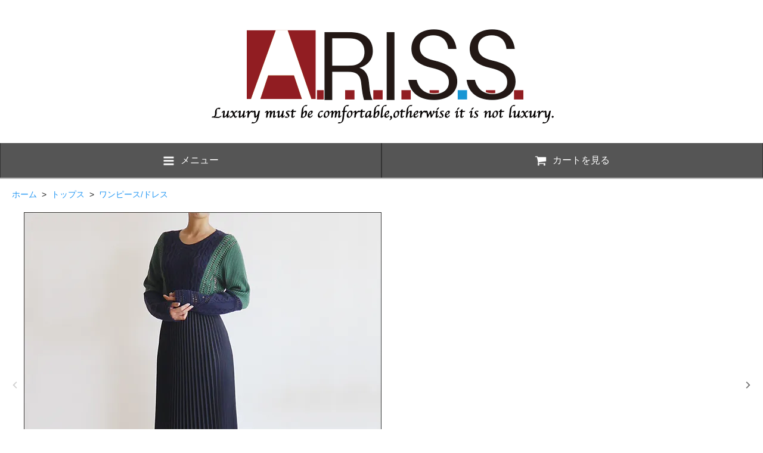

--- FILE ---
content_type: text/html; charset=EUC-JP
request_url: https://ariss-presents.com/?pid=171472598&view=smartphone
body_size: 9082
content:
<!DOCTYPE html>
<html lang="ja">
<head>
<meta charset="euc-jp" />
<title>EZUMi(エズミ) クロシェニットワンピース YEAW22KT03 NAVY - ARISS online shop / アリス公式オンラインショップ</title>
<meta name="Keywords" content="EZUMi,エズミ,ファッション,YASUTOSHI EZUMI,SS,AW,ジャケット,ワンピース,サイドプリーツワンピース,ニット,正規取扱店,東京,ブランド,レディース,デザイナーズ,桐谷美玲,河北麻友子,サンディエゴ・カラトラバ,0339," />
<meta name="Description" content="EZUMi(エズミ) クロシェニットワンピース YEAW22KT03 NAVY" />
<meta name="Author" content="伊藤真人" />
<meta name="Copyright" content="ARISS&amp;amp;amp;amp;amp;amp;amp;amp;amp;amp;co." />
<meta name="viewport" content="width=device-width,initial-scale=1">
<meta name="format-detection" content="telephone=no" />
<meta name="robots" content="noindex">
<link rel="stylesheet" href="https://img15.shop-pro.jp/PA01086/542/s_css/4/index.css?cmsp_timestamp=20151020235829" type="text/css" />

<link rel="alternate" type="application/rss+xml" title="rss" href="https://ariss-presents.com/?mode=rss" />
<link rel="alternate" media="handheld" type="text/html" href="https://ariss-presents.com/?prid=171472598&view=smartphone" />
<meta property="og:title" content="EZUMi(エズミ) クロシェニットワンピース YEAW22KT03 NAVY - ARISS online shop / アリス公式オンラインショップ" />
<meta property="og:description" content="EZUMi(エズミ) クロシェニットワンピース YEAW22KT03 NAVY" />
<meta property="og:url" content="https://ariss-presents.com?pid=171472598&view=smartphone" />
<meta property="og:site_name" content="ARISS online shop / アリス公式オンラインショップ" />
<meta property="og:image" content="https://img15.shop-pro.jp/PA01086/542/product/171472598.jpg?cmsp_timestamp=20221115163434"/>
<meta property="og:type" content="product" />
<meta property="product:price:amount" content="77000" />
<meta property="product:price:currency" content="JPY" />
<meta property="product:product_link" content="https://ariss-presents.com?pid=171472598&view=smartphone" />
<script>
  var Colorme = {"page":"product","shop":{"account_id":"PA01086542","title":"ARISS online shop \/ \u30a2\u30ea\u30b9\u516c\u5f0f\u30aa\u30f3\u30e9\u30a4\u30f3\u30b7\u30e7\u30c3\u30d7"},"basket":{"total_price":0,"items":[]},"customer":{"id":null},"inventory_control":"option","product":{"shop_uid":"PA01086542","id":171472598,"name":"EZUMi(\u30a8\u30ba\u30df) \u30af\u30ed\u30b7\u30a7\u30cb\u30c3\u30c8\u30ef\u30f3\u30d4\u30fc\u30b9 YEAW22KT03 NAVY","model_number":"ezumi-yeaw22kt03-navy","stock_num":1,"sales_price":70000,"sales_price_including_tax":77000,"variants":[{"id":1,"option1_value":"NAVY","option2_value":"M","title":"NAVY\u3000\u00d7\u3000M","model_number":"","stock_num":1,"option_price":70000,"option_price_including_tax":77000,"option_members_price":70000,"option_members_price_including_tax":77000}],"category":{"id_big":652292,"id_small":7},"groups":[{"id":1634661},{"id":1376008},{"id":1693430}],"members_price":70000,"members_price_including_tax":77000}};

  (function() {
    function insertScriptTags() {
      var scriptTagDetails = [{"src":"https:\/\/free-shipping-notifier-assets.colorme.app\/shop.js","integrity":null},{"src":"https:\/\/welcome-coupon.colorme.app\/js\/coupon.js?account_id=PA01086542","integrity":null}];
      var entry = document.getElementsByTagName('script')[0];

      scriptTagDetails.forEach(function(tagDetail) {
        var script = document.createElement('script');

        script.type = 'text/javascript';
        script.src = tagDetail.src;
        script.async = true;

        if( tagDetail.integrity ) {
          script.integrity = tagDetail.integrity;
          script.setAttribute('crossorigin', 'anonymous');
        }

        entry.parentNode.insertBefore(script, entry);
      })
    }

    window.addEventListener('load', insertScriptTags, false);
  })();
</script>
<script async src="https://zen.one/analytics.js"></script>
</head>
<body>
<meta name="colorme-acc-payload" content="?st=1&pt=10029&ut=171472598&at=PA01086542&v=20260119034510&re=&cn=b10368f3eea00da2afb03bf4ce06fbb9" width="1" height="1" alt="" /><script>!function(){"use strict";Array.prototype.slice.call(document.getElementsByTagName("script")).filter((function(t){return t.src&&t.src.match(new RegExp("dist/acc-track.js$"))})).forEach((function(t){return document.body.removeChild(t)})),function t(c){var r=arguments.length>1&&void 0!==arguments[1]?arguments[1]:0;if(!(r>=c.length)){var e=document.createElement("script");e.onerror=function(){return t(c,r+1)},e.src="https://"+c[r]+"/dist/acc-track.js?rev=3",document.body.appendChild(e)}}(["acclog001.shop-pro.jp","acclog002.shop-pro.jp"])}();</script><link rel="stylesheet" href="//img.shop-pro.jp/s_tmpl_js/27/slick/slick.css" />
<script type="text/javascript" src="//img.shop-pro.jp/s_tmpl_js/27/jquery-1.11.0.min.js"></script>
<script type="text/javascript" src="https://code.jquery.com/jquery-migrate-1.2.1.min.js"></script>
<script type="text/javascript" src="js/product_stock.js"></script>
<script src="//img.shop-pro.jp/s_tmpl_js/27/jquery.tile.js"></script>
<script src="//img.shop-pro.jp/s_tmpl_js/27/slick/slick.min.js"></script>
<script src="//img.shop-pro.jp/s_tmpl_js/27/util.js"></script>

<div id="outer">
  <div id="wrapper">
    
    <header id="header">
      <section class="shopname">
        <h1 class="shopname-text">
          <a href="./?view=smartphone"><img src="https://img15.shop-pro.jp/PA01086/542/PA01086542_sp.gif?cmsp_timestamp=20160315124217" alt="ARISS online shop / アリス公式オンラインショップ" /></a>
        </h1>
      </section>
      <nav class="toolbar">
        <ul class="toolbar-inner cf">
          <li class="toolbar-item toolbar--menu">
            <a href="" class="drawer-toggle"><span class="wrap"><img src="//img.shop-pro.jp/s_tmpl_img/27/bars.png" class="icon icon--bars">メニュー</span></a>
          </li>
          <li class="toolbar-item toolbar--cart">
            <a href="https://ariss-presents.com/cart/proxy/basket?shop_id=PA01086542&shop_domain=ariss-presents.com"><span class="wrap"><img src="//img.shop-pro.jp/s_tmpl_img/27/shopping-cart.png" class="icon icon--shopping-cart">カートを見る</span></a>
          </li>
        </ul>
      </nav>
    </header>
    
    
    <div id="header--sticky">
      <nav class="toolbar">
        <ul class="toolbar-inner cf">
          <li class="toolbar-item toolbar--menu">
            <a href="javascript:void(0)" class="drawer-toggle"><img src="//img.shop-pro.jp/s_tmpl_img/27/bars.png" class="icon icon--bars"></a>
          </li>
          <li class="toolbar-item toolbar--totop">
            <a href="javascript:void(0)" id="totop"><span class="wrap">ページの先頭に戻る <img src="//img.shop-pro.jp/s_tmpl_img/27/up_w.png" class="icon icon--up_w"></span></a>
          </li>
          <li class="toolbar-item toolbar--cart">
            <a href="https://ariss-presents.com/cart/proxy/basket?shop_id=PA01086542&shop_domain=ariss-presents.com"><img src="//img.shop-pro.jp/s_tmpl_img/27/shopping-cart.png" class="icon icon--shopping-cart"></a>
          </li>
        </ul>
      </nav>
    </div>
    
    
    <section id="contents">
      
            
      <div id="product">
      <section class="section section--product">
      <div class="breadcrumblist">
        <span><a href="./?view=smartphone">ホーム</a></span>
        &nbsp;&gt;&nbsp;
                  <span><a href="?mode=cate&cbid=652292&csid=0&sort=n&view=smartphone">トップス</a></span>
                          &nbsp;&gt;&nbsp;
          <span><a href="?mode=cate&cbid=652292&csid=7&sort=n&view=smartphone">ワンピース/ドレス</a></span>
              </div>
       
      <div class="imagelist">
                              <div>
              <img src="https://img15.shop-pro.jp/PA01086/542/product/171472598.jpg?cmsp_timestamp=20221115163434">
            </div>
                                              <div>
                <img src="https://img15.shop-pro.jp/PA01086/542/product/171472598_o1.jpg?cmsp_timestamp=20221115163434">
              </div>
                                                <div>
                <img src="https://img15.shop-pro.jp/PA01086/542/product/171472598_o2.jpg?cmsp_timestamp=20221115163434">
              </div>
                                                <div>
                <img src="https://img15.shop-pro.jp/PA01086/542/product/171472598_o3.jpg?cmsp_timestamp=20221115163434">
              </div>
                                                <div>
                <img src="https://img15.shop-pro.jp/PA01086/542/product/171472598_o4.jpg?cmsp_timestamp=20221115163434">
              </div>
                                                <div>
                <img src="https://img15.shop-pro.jp/PA01086/542/product/171472598_o5.jpg?cmsp_timestamp=20221115163434">
              </div>
                                                <div>
                <img src="https://img15.shop-pro.jp/PA01086/542/product/171472598_o6.jpg?cmsp_timestamp=20221115163434">
              </div>
                                                <div>
                <img src="https://img15.shop-pro.jp/PA01086/542/product/171472598_o7.jpg?cmsp_timestamp=20221115163434">
              </div>
                                                <div>
                <img src="https://img15.shop-pro.jp/PA01086/542/product/171472598_o8.jpg?cmsp_timestamp=20221115163434">
              </div>
                                                <div>
                <img src="https://img15.shop-pro.jp/PA01086/542/product/171472598_o9.jpg?cmsp_timestamp=20221115163434">
              </div>
                                                <div>
                <img src="https://img15.shop-pro.jp/PA01086/542/product/171472598_o10.jpg?cmsp_timestamp=20221115163434">
              </div>
                                                <div>
                <img src="https://img15.shop-pro.jp/PA01086/542/product/171472598_o11.jpg?cmsp_timestamp=20221115163434">
              </div>
                                                                                                                                                                                                                                                                                                                                                                                                                                                                                                                                                                                                                                                                                                                                                                                                                                                                                                        </div>

      
      
      <h2>EZUMi(エズミ) クロシェニットワンピース YEAW22KT03 NAVY</h2>
      
      <div class="section-inner">
        
        <div class="prices">
                    <span class="price">77,000円(税込)</span></p>
          <!-- 何パーセントOFFか表示させたい場合はこのコメントアウトを消す
                    -->
        </div>
        
      </div>

      
      <form name="product_form" method="post" action="https://ariss-presents.com/cart/proxy/basket/items/add" class="productform">
        <div class="section-inner">
                      <div class="productform-inner">
              <p><label for="num">個数</label></p>
              <input type="number" name="product_num" value="1" class="productnum">
                          </div>

            
                          <div class="productform-inner">
                                  <div>
                    <p><label for="option">カラー</label></p>
                    <select name="option1" class="pulldown">
                      <option label="NAVY" value="81125656,0">NAVY</option>

                    </select>
                  </div>
                                  <div>
                    <p><label for="option">サイズ</label></p>
                    <select name="option2" class="pulldown">
                      <option label="M" value="81125657,0">M</option>

                    </select>
                  </div>
                              </div>
                        
            <div class="productform-inner disable_cartin">
              <button class="button button--orange button--large" type="submit">カートに入れる</button>
            </div>
            <p class="stock_error"></p>
                                <p id="modal-open" class="button button--medium button--line">
              <span class="wrap">オプションの値段詳細<img src="//img.shop-pro.jp/s_tmpl_img/27/right_l.png" class="icon icon--right_l"></span>
            </p>
                    <input type="hidden" name="user_hash" value="cdcb4fe236523d09efa8a5dac7c62642"><input type="hidden" name="members_hash" value="cdcb4fe236523d09efa8a5dac7c62642"><input type="hidden" name="shop_id" value="PA01086542"><input type="hidden" name="product_id" value="171472598"><input type="hidden" name="members_id" value=""><input type="hidden" name="back_url" value="https://ariss-presents.com/?pid=171472598?view=smartphone"><input type="hidden" name="reference_token" value="b77aab8d15fc4645958eecd1432b0c56"><input type="hidden" name="shop_domain" value="ariss-presents.com">
          
                          <div class="taglist">
                <p>この商品に登録されているタグ</p>
                                                      <a href="https://ariss-presents.com/?mode=grp&gid=1211275&sort=n&view=smartphone" class="button button--tag button--line">A/W</a>
                                      <a href="https://ariss-presents.com/?mode=grp&gid=1634661&sort=n&view=smartphone" class="button button--tag button--line">・トップス/ワンピース(A/W)</a>
                                                                        <a href="https://ariss-presents.com/?mode=grp&gid=1376008&sort=n&view=smartphone" class="button button--tag button--line">EZUMi</a>
                                                                        <a href="https://ariss-presents.com/?mode=grp&gid=1358330&sort=n&view=smartphone" class="button button--tag button--line">S/S</a>
                                      <a href="https://ariss-presents.com/?mode=grp&gid=1693430&sort=n&view=smartphone" class="button button--tag button--line">トップス/ワンピース(S/S)</a>
                                                </div>
                      
        </div>
      </form>
      
    </section>
    <section class="section section--product">
      <h2>商品の説明</h2>
      
      <div class="section-inner">
        <p>ブランド:EZUMi<br />
素材:ウール70%,アクリル30%.<br />
(別布)ポリエステル100%.<br />
カラー:NAVY<br />
サイズ:[M].着丈:126cm/バスト:88cm/肩幅:37cm/袖丈:59cm/裄丈:77.5cm/<br />
<br />
クロシェニット(かぎ針手編み)とリブ編みを組み合わせ、トップパーツに微光沢な素材のアコーディオンプリーツを配した、クチュールライクなコンビネーションワンピース。<br />
ニットには熟練の職人による手編みのテクニックとクラフトタッチが表現されている。<br />
微光沢な表面感とロングレングスのプリーツが軽やかで動きが感じられ、ハイウエストの切替がシルエットをスタイルアップさせる特別な1着。<br />
#Untitled:9894 #EZUMi #エズミ <br />
#モデル170cm #Mサイズ #ニットワンピース <br />
- Untitled:9484 -<br />
建築家レム・コールハースのコンセプト、デザイン、ブック、グラフィックからインスパイアされた今シーズン、2つの大きな要素に影響されている。<br />
<br />
※商品カラーは撮影時の光や閲覧環境によって、実際の商品と若干異なる場合がございます。<br />
※平置き採寸となりますので、多少の誤差が生じる場合がございます。<br />
※タグ記載の注意事項、洗濯表示を必ずお読みください。<br />
☆その他気になる点はお気軽にご連絡ください。<br />
<br />
- EZUMi - <br />
ブランドコンセプト「理/LOGIC」 <br />
事象、現象、生活、社会、文化、環境の中にある理の中から焦点を絞り、その物、事、摂理、物理に対して考察、実験、研究をする中でデザインを行い、理由のあるデザイン、結果としての形色、質感を導きだす.<br />
- - - -<br />
10A/W collection より「YASUTOSHI EZUMI」を発表。デザイナーである江角泰俊はロンドン、セントラルセントマーティンズ美術学校卒業。アレキサンダーマックイーン等コレクションブランドで経験を積む。 08年アクアスキュータムにてニットウェアデザイナーを務める。2017年より「CoSTUME NATIONAL」ウィメンズクリエイティブディレクター就任.<br />
18A/Wよりブランド名を「EZUMi」とする.</p>
      </div>
      
    </section>
    <section class="section section--product">
      
      <h2>その他の詳細情報</h2>
      <div class="section-inner">
        <table class="table table--bordered">
                    <tr>
            <th>
              販売価格            </th>
            <td>
              
              77,000円(税込)
              
                          </td>
          </tr>
                      <tr>
              <th>型番</th>
              <td>ezumi-yeaw22kt03-navy</td>
            </tr>
                                          <tr>
              <th>在庫状況</th>
              <td>△</td>
            </tr>
                  </table>
      

      
        <ul class="otherlist cf">
                      <li><a href="https://ariss-presents.com/customer/products/171472598/reviews" class="button button--line button--medium"><span class="wrap">レビューを見る(0件)<img src="//img.shop-pro.jp/s_tmpl_img/27/right_l.png" class="icon icon--right_l"></span></a></li>
            <li><a href="https://ariss-presents.com/customer/products/171472598/reviews/new" class="button button--line button--medium"><span class="wrap">レビューを投稿<img src="//img.shop-pro.jp/s_tmpl_img/27/right_l.png" class="icon icon--right_l"></span></a></li>
                    <li><a href="mailto:?subject=%E3%80%90ARISS%20online%20shop%20%2F%20%E3%82%A2%E3%83%AA%E3%82%B9%E5%85%AC%E5%BC%8F%E3%82%AA%E3%83%B3%E3%83%A9%E3%82%A4%E3%83%B3%E3%82%B7%E3%83%A7%E3%83%83%E3%83%97%E3%80%91%E3%81%AE%E3%80%8CEZUMi%28%E3%82%A8%E3%82%BA%E3%83%9F%29%20%E3%82%AF%E3%83%AD%E3%82%B7%E3%82%A7%E3%83%8B%E3%83%83%E3%83%88%E3%83%AF%E3%83%B3%E3%83%94%E3%83%BC%E3%82%B9%20YEAW22KT03%20NAVY%E3%80%8D%E3%81%8C%E3%81%8A%E3%81%99%E3%81%99%E3%82%81%E3%81%A7%E3%81%99%EF%BC%81&body=%0D%0A%0D%0A%E2%96%A0%E5%95%86%E5%93%81%E3%80%8CEZUMi%28%E3%82%A8%E3%82%BA%E3%83%9F%29%20%E3%82%AF%E3%83%AD%E3%82%B7%E3%82%A7%E3%83%8B%E3%83%83%E3%83%88%E3%83%AF%E3%83%B3%E3%83%94%E3%83%BC%E3%82%B9%20YEAW22KT03%20NAVY%E3%80%8D%E3%81%AEURL%0D%0Ahttps%3A%2F%2Fariss-presents.com%2F%3Fpid%3D171472598%0D%0A%0D%0A%E2%96%A0%E3%82%B7%E3%83%A7%E3%83%83%E3%83%97%E3%81%AEURL%0Ahttps%3A%2F%2Fariss-presents.com%2F" class="button button--line button--medium"><span class="wrap">この商品を友達に教える<img src="//img.shop-pro.jp/s_tmpl_img/27/right_l.png" class="icon icon--right_l"></span></a></li>
          <li><a href="https://ariss.shop-pro.jp/customer/products/171472598/inquiries/new" class="button button--line button--medium"><span class="wrap">この商品について問い合わせる<img src="//img.shop-pro.jp/s_tmpl_img/27/right_l.png" class="icon icon--right_l"></span></a></li>
          <li><a href="https://ariss-presents.com/?mode=sk&view=smartphone#info" class="button button--medium button--line"><span class="wrap">返品について<img src="//img.shop-pro.jp/s_tmpl_img/27/right_l.png" class="icon icon--right_l"></span></a></li>
          <li class="social"><a href="https://twitter.com/share" class="twitter-share-button" data-url="https://ariss-presents.com/?pid=171472598&view=smartphone" data-text="" data-lang="ja" >ツイート</a>
<script charset="utf-8">!function(d,s,id){var js,fjs=d.getElementsByTagName(s)[0],p=/^http:/.test(d.location)?'http':'https';if(!d.getElementById(id)){js=d.createElement(s);js.id=id;js.src=p+'://platform.twitter.com/widgets.js';fjs.parentNode.insertBefore(js,fjs);}}(document, 'script', 'twitter-wjs');</script></li>
          <li class="social"></li>
          <li class="social"><div class="line-it-button" data-lang="ja" data-type="share-a" data-ver="3"
                         data-color="default" data-size="small" data-count="false" style="display: none;"></div>
                       <script src="https://www.line-website.com/social-plugins/js/thirdparty/loader.min.js" async="async" defer="defer"></script></li>
        </ul>
      </div>
      
    </section>
      
  </section>




<div id="modal-content">
  <p><a id="modal-close" class="button--blue modal-close"><img src="//img.shop-pro.jp/s_tmpl_img/27/close.png" class="icon icon--close"></a></p>
   
  <div>
          <div>
                              <h4>サイズ:M</h4>
          
          <table class="table table--bordered">
                          <tr>
                <th>
                                      カラー:
                                    NAVY
                </th>
                <td>77,000円(税込)<br />
                                      <span>△</span>
                                  </td>
              </tr>
                      </table>
              </div>
      </div>
   <p><a class="button button--blue button--medium modal-close">閉じる</a></p>
   
</div>

<script>
$(function(){
  $('.imagelist').slick({
    dots: true, //点を消したい場合は、「true」を「false」に変更してください。
    infinite: false,
    speed: 300,
    arrows: true,
    slidesToShow: 1,
    adaptiveHeight: true
  });
});
</script>              
        <section class="section section--search section--search--detail">
          <h2>ほかの商品を探す</h2>
          <div class="section-inner">
            <form action="https://ariss-presents.com/?view=smartphone" method="GET">
              <input type="hidden" name="mode" value="srh" /><input type="hidden" name="sort" value="n" />
              <select name="cid" class="pulldown">
                                  <option value="652292,0">トップス</option>
                                  <option value="652291,0">アウター</option>
                                  <option value="660109,0">ボトム</option>
                                  <option value="652296,0">シューズ</option>
                                  <option value="652298,0">バッグ/財布</option>
                                  <option value="2121898,0">ジュエリー</option>
                                  <option value="660623,0">グッズ</option>
                              </select>
              <input type="text" name="keyword" placeholder="検索キーワードを入力" class="keyword keyword--small keyword--white">
              <button class="button button--orange button--small"><span>検索</span></button>
            </form>
          </div>
        </section>
        
                  
            
    </section>

    
    <footer id="footer">
      <ul class="footer-nav">
        <li class="footer-nav-item">
          <a href="./?view=smartphone">
            <span class="footer-nav-item-text">ホーム</span>
            <span class="footer-nav-item-icon">
              <img src="//img.shop-pro.jp/s_tmpl_img/27/right_b.png" class="icon icon--right_b">
            </span>
          </a>
        </li>
        <li class="footer-nav-item">
          <a href="https://ariss-presents.com/cart/proxy/basket?shop_id=PA01086542&shop_domain=ariss-presents.com">
            <span class="footer-nav-item-text">カートを見る</span>
            <span class="footer-nav-item-icon">
              <img src="//img.shop-pro.jp/s_tmpl_img/27/right_b.png" class="icon icon--right_b">
            </span>
          </a>
        </li>
        <li class="footer-nav-item">
          <a href="https://ariss-presents.com/?mode=sk&view=smartphone">
            <span class="footer-nav-item-text">特定商取引法に基づく表記</span>
            <span class="footer-nav-item-icon">
              <img src="//img.shop-pro.jp/s_tmpl_img/27/right_b.png" class="icon icon--right_b">
            </span>
          </a>
        </li>
        <li class="footer-nav-item">
          <a href="https://ariss-presents.com/?mode=privacy&view=smartphone">
            <span class="footer-nav-item-text">プライバシーポリシー</span>
            <span class="footer-nav-item-icon">
              <img src="//img.shop-pro.jp/s_tmpl_img/27/right_b.png" class="icon icon--right_b">
            </span>
          </a>
        </li>
        
        <li class="footer-nav-item">
          <a href="https://ariss.shop-pro.jp/customer/inquiries/new">
            <span class="footer-nav-item-text">お問い合わせ</span>
            <span class="footer-nav-item-icon">
              <img src="//img.shop-pro.jp/s_tmpl_img/27/right_b.png" class="icon icon--right_b">
            </span>
          </a>
        </li>
        
        
        <li class="footer-nav-item">
          <a href="https://ariss-presents.com/?mode=myaccount&view=smartphone">
            <span class="footer-nav-item-text">マイアカウント</span>
            <span class="footer-nav-item-icon">
              <img src="//img.shop-pro.jp/s_tmpl_img/27/right_b.png" class="icon icon--right_b">
            </span>
          </a>
        </li>
        
                              
            <li class="footer-nav-item">
              <a href="https://ariss-presents.com/customer/signup/new">
                <span class="footer-nav-item-text">会員登録</span>
                <span class="footer-nav-item-icon">
                  <img src="//img.shop-pro.jp/s_tmpl_img/27/right_b.png" class="icon icon--right_b">
                </span>
              </a>
            </li>
            
                    <li class="footer-nav-item">
            <a href="https://ariss-presents.com/?mode=login&shop_back_url=https%3A%2F%2Fariss-presents.com%2F&view=smartphone">
              <span class="footer-nav-item-text">ログイン</span>
              <span class="footer-nav-item-icon">
                <img src="//img.shop-pro.jp/s_tmpl_img/27/right_b.png" class="icon icon--right_b">
              </span>
            </a>
          </li>
                
                
        
                
      </ul>
      <!-- SNSリンク
        <div class="section section--sns">
          <div class="section-inner">
            <a href="" class="sns-link sns-link--twitter">
              <img src="//img.shop-pro.jp/s_tmpl_img/27/twitter.png" class="icon icon--twitter">
            </a>
            <a href="" class="sns-link sns-link--facebook">
              <img src="//img.shop-pro.jp/s_tmpl_img/27/facebook.png" class="icon icon--facebook">
            </a>
            <a href="" class="sns-link sns-link--instagram">
              <img src="//img.shop-pro.jp/s_tmpl_img/27/instagram.png" class="icon icon--instagram">
            </a>
            <a href="" class="sns-link sns-link--google">
              <img src="//img.shop-pro.jp/s_tmpl_img/27/google-plus.png" class="icon icon--google-plus">
            </a>
            <a href="" class="sns-link sns-link--pinterest">
              <img src="//img.shop-pro.jp/s_tmpl_img/27/pinterest.png" class="icon icon--pinterest">
            </a>
          </div>
        </div>
      -->
      <div class="section section--address">
        <div class="section-inner">
          <p class="switch">表示切替 : <a href="./?force=pc">PC版に切り替える</a></p>
          <p class="copyright">Copyright&copy; 2009 ARISS</p>
          <a href="http://shop-pro.jp/" target="_blank" class="powered">
            Powerd By
            <img src="//img.shop-pro.jp/s_tmpl_img/27/colorme.png" alt="">
          </a>
        </div>
      </div>
    </footer>
    
  </div>

  <aside id="drawer">
    
    <div class="drawer-item drawer--search">
      <form action="https://ariss-presents.com/?view=smartphone" method="GET">
        <input type="hidden" name="mode" value="srh" /><input type="hidden" name="sort" value="n" />
        <input type="text" name="keyword" placeholder="検索キーワードを入力" class="keyword keyword--small keyword--white">
        <button class="button button--blue button--small">検索</button>
      </form>
    </div>
    
    
    <div class="drawer-item">
      <a href="./?view=smartphone" class="drawer-item-name">
        <img src="//img.shop-pro.jp/s_tmpl_img/27/home.png" class="icon icon--home">
        <span class="drawer-item-name-text">ホームへ戻る</span>
        <span class="drawer-item-name-icon"><img src="//img.shop-pro.jp/s_tmpl_img/27/right_w.png" class="icon icon--right_w"></span>
      </a>
    </div>
    
    
                  <div class="drawer-accordion">
          <a class="drawer-accordion-name">
            <img src="//img.shop-pro.jp/s_tmpl_img/27/list-ul.png" class="icon icon--list-ul">
            <span class="drawer-accordion-name-text">アイテムカテゴリー</span>
            <span class="drawer-accordion-name-icon"><img src="//img.shop-pro.jp/s_tmpl_img/27/down_w.png" class="icon icon--down_w icon-open"></span>
          </a>
          <ul>
                  <li class="drawer-accordion-item">
              <a href="https://ariss-presents.com/?mode=cate&cbid=652292&csid=0&sort=n&view=smartphone" class="cf">
                <span class="drawer-accordion-item-text">
                                    トップス
                </span>
                <span class="drawer-accordion-item-icon"><img src="//img.shop-pro.jp/s_tmpl_img/27/right_w.png" class="icon icon--right_w"></span>
              </a>
            </li>
                            <li class="drawer-accordion-item">
              <a href="https://ariss-presents.com/?mode=cate&cbid=652291&csid=0&sort=n&view=smartphone" class="cf">
                <span class="drawer-accordion-item-text">
                                    アウター
                </span>
                <span class="drawer-accordion-item-icon"><img src="//img.shop-pro.jp/s_tmpl_img/27/right_w.png" class="icon icon--right_w"></span>
              </a>
            </li>
                            <li class="drawer-accordion-item">
              <a href="https://ariss-presents.com/?mode=cate&cbid=660109&csid=0&sort=n&view=smartphone" class="cf">
                <span class="drawer-accordion-item-text">
                                    ボトム
                </span>
                <span class="drawer-accordion-item-icon"><img src="//img.shop-pro.jp/s_tmpl_img/27/right_w.png" class="icon icon--right_w"></span>
              </a>
            </li>
                            <li class="drawer-accordion-item">
              <a href="https://ariss-presents.com/?mode=cate&cbid=652296&csid=0&sort=n&view=smartphone" class="cf">
                <span class="drawer-accordion-item-text">
                                    シューズ
                </span>
                <span class="drawer-accordion-item-icon"><img src="//img.shop-pro.jp/s_tmpl_img/27/right_w.png" class="icon icon--right_w"></span>
              </a>
            </li>
                            <li class="drawer-accordion-item">
              <a href="https://ariss-presents.com/?mode=cate&cbid=652298&csid=0&sort=n&view=smartphone" class="cf">
                <span class="drawer-accordion-item-text">
                                    バッグ/財布
                </span>
                <span class="drawer-accordion-item-icon"><img src="//img.shop-pro.jp/s_tmpl_img/27/right_w.png" class="icon icon--right_w"></span>
              </a>
            </li>
                            <li class="drawer-accordion-item">
              <a href="https://ariss-presents.com/?mode=cate&cbid=2121898&csid=0&sort=n&view=smartphone" class="cf">
                <span class="drawer-accordion-item-text">
                                    ジュエリー
                </span>
                <span class="drawer-accordion-item-icon"><img src="//img.shop-pro.jp/s_tmpl_img/27/right_w.png" class="icon icon--right_w"></span>
              </a>
            </li>
                            <li class="drawer-accordion-item">
              <a href="https://ariss-presents.com/?mode=cate&cbid=660623&csid=0&sort=n&view=smartphone" class="cf">
                <span class="drawer-accordion-item-text">
                                    グッズ
                </span>
                <span class="drawer-accordion-item-icon"><img src="//img.shop-pro.jp/s_tmpl_img/27/right_w.png" class="icon icon--right_w"></span>
              </a>
            </li>
                </ul>
        </div>
              
    
                  <div class="drawer-accordion">
          <a class="drawer-accordion-name">
            <img src="//img.shop-pro.jp/s_tmpl_img/27/tags.png" class="icon icon--tags">
            <span class="drawer-accordion-name-text">ブランド一覧</span>
            <span class="drawer-accordion-name-icon"><img src="//img.shop-pro.jp/s_tmpl_img/27/down_w.png" class="icon icon--down_w icon-open"></span>
          </a>
          <ul>
                <li class="drawer-accordion-item">
            <a href="https://ariss-presents.com/?mode=grp&gid=942620&sort=n&view=smartphone">
              <span class="drawer-accordion-item-text">
                                2026 Winter SALE
              </span>
              <span class="drawer-accordion-item-icon"><img src="//img.shop-pro.jp/s_tmpl_img/27/right_w.png" class="icon icon--right_w"></span>
            </a>
          </li>
                          <li class="drawer-accordion-item">
            <a href="https://ariss-presents.com/?mode=grp&gid=1211275&sort=n&view=smartphone">
              <span class="drawer-accordion-item-text">
                                A/W
              </span>
              <span class="drawer-accordion-item-icon"><img src="//img.shop-pro.jp/s_tmpl_img/27/right_w.png" class="icon icon--right_w"></span>
            </a>
          </li>
                          <li class="drawer-accordion-item">
            <a href="https://ariss-presents.com/?mode=grp&gid=1690766&sort=n&view=smartphone">
              <span class="drawer-accordion-item-text">
                                【SNS】掲載アイテム
              </span>
              <span class="drawer-accordion-item-icon"><img src="//img.shop-pro.jp/s_tmpl_img/27/right_w.png" class="icon icon--right_w"></span>
            </a>
          </li>
                          <li class="drawer-accordion-item">
            <a href="https://ariss-presents.com/?mode=grp&gid=3019917&sort=n&view=smartphone">
              <span class="drawer-accordion-item-text">
                                ARISS
              </span>
              <span class="drawer-accordion-item-icon"><img src="//img.shop-pro.jp/s_tmpl_img/27/right_w.png" class="icon icon--right_w"></span>
            </a>
          </li>
                          <li class="drawer-accordion-item">
            <a href="https://ariss-presents.com/?mode=grp&gid=3126286&sort=n&view=smartphone">
              <span class="drawer-accordion-item-text">
                                ANTHOM
              </span>
              <span class="drawer-accordion-item-icon"><img src="//img.shop-pro.jp/s_tmpl_img/27/right_w.png" class="icon icon--right_w"></span>
            </a>
          </li>
                          <li class="drawer-accordion-item">
            <a href="https://ariss-presents.com/?mode=grp&gid=3106183&sort=n&view=smartphone">
              <span class="drawer-accordion-item-text">
                                BASIQUENTI
              </span>
              <span class="drawer-accordion-item-icon"><img src="//img.shop-pro.jp/s_tmpl_img/27/right_w.png" class="icon icon--right_w"></span>
            </a>
          </li>
                          <li class="drawer-accordion-item">
            <a href="https://ariss-presents.com/?mode=grp&gid=3017987&sort=n&view=smartphone">
              <span class="drawer-accordion-item-text">
                                by Basics
              </span>
              <span class="drawer-accordion-item-icon"><img src="//img.shop-pro.jp/s_tmpl_img/27/right_w.png" class="icon icon--right_w"></span>
            </a>
          </li>
                          <li class="drawer-accordion-item">
            <a href="https://ariss-presents.com/?mode=grp&gid=1970624&sort=n&view=smartphone">
              <span class="drawer-accordion-item-text">
                                CAPEHORN
              </span>
              <span class="drawer-accordion-item-icon"><img src="//img.shop-pro.jp/s_tmpl_img/27/right_w.png" class="icon icon--right_w"></span>
            </a>
          </li>
                          <li class="drawer-accordion-item">
            <a href="https://ariss-presents.com/?mode=grp&gid=1788966&sort=n&view=smartphone">
              <span class="drawer-accordion-item-text">
                                D.A.T.E.
              </span>
              <span class="drawer-accordion-item-icon"><img src="//img.shop-pro.jp/s_tmpl_img/27/right_w.png" class="icon icon--right_w"></span>
            </a>
          </li>
                          <li class="drawer-accordion-item">
            <a href="https://ariss-presents.com/?mode=grp&gid=1294491&sort=n&view=smartphone">
              <span class="drawer-accordion-item-text">
                                DENTS
              </span>
              <span class="drawer-accordion-item-icon"><img src="//img.shop-pro.jp/s_tmpl_img/27/right_w.png" class="icon icon--right_w"></span>
            </a>
          </li>
                          <li class="drawer-accordion-item">
            <a href="https://ariss-presents.com/?mode=grp&gid=2386518&sort=n&view=smartphone">
              <span class="drawer-accordion-item-text">
                                erfurt
              </span>
              <span class="drawer-accordion-item-icon"><img src="//img.shop-pro.jp/s_tmpl_img/27/right_w.png" class="icon icon--right_w"></span>
            </a>
          </li>
                          <li class="drawer-accordion-item">
            <a href="https://ariss-presents.com/?mode=grp&gid=1376008&sort=n&view=smartphone">
              <span class="drawer-accordion-item-text">
                                EZUMi
              </span>
              <span class="drawer-accordion-item-icon"><img src="//img.shop-pro.jp/s_tmpl_img/27/right_w.png" class="icon icon--right_w"></span>
            </a>
          </li>
                          <li class="drawer-accordion-item">
            <a href="https://ariss-presents.com/?mode=grp&gid=119082&sort=n&view=smartphone">
              <span class="drawer-accordion-item-text">
                                FABIO RUSCONI
              </span>
              <span class="drawer-accordion-item-icon"><img src="//img.shop-pro.jp/s_tmpl_img/27/right_w.png" class="icon icon--right_w"></span>
            </a>
          </li>
                          <li class="drawer-accordion-item">
            <a href="https://ariss-presents.com/?mode=grp&gid=1384164&sort=n&view=smartphone">
              <span class="drawer-accordion-item-text">
                                gren
              </span>
              <span class="drawer-accordion-item-icon"><img src="//img.shop-pro.jp/s_tmpl_img/27/right_w.png" class="icon icon--right_w"></span>
            </a>
          </li>
                          <li class="drawer-accordion-item">
            <a href="https://ariss-presents.com/?mode=grp&gid=124766&sort=n&view=smartphone">
              <span class="drawer-accordion-item-text">
                                irise
              </span>
              <span class="drawer-accordion-item-icon"><img src="//img.shop-pro.jp/s_tmpl_img/27/right_w.png" class="icon icon--right_w"></span>
            </a>
          </li>
                          <li class="drawer-accordion-item">
            <a href="https://ariss-presents.com/?mode=grp&gid=2261205&sort=n&view=smartphone">
              <span class="drawer-accordion-item-text">
                                KALNA
              </span>
              <span class="drawer-accordion-item-icon"><img src="//img.shop-pro.jp/s_tmpl_img/27/right_w.png" class="icon icon--right_w"></span>
            </a>
          </li>
                          <li class="drawer-accordion-item">
            <a href="https://ariss-presents.com/?mode=grp&gid=2988725&sort=n&view=smartphone">
              <span class="drawer-accordion-item-text">
                                Lallia Mu
              </span>
              <span class="drawer-accordion-item-icon"><img src="//img.shop-pro.jp/s_tmpl_img/27/right_w.png" class="icon icon--right_w"></span>
            </a>
          </li>
                          <li class="drawer-accordion-item">
            <a href="https://ariss-presents.com/?mode=grp&gid=3086011&sort=n&view=smartphone">
              <span class="drawer-accordion-item-text">
                                MagicLinen
              </span>
              <span class="drawer-accordion-item-icon"><img src="//img.shop-pro.jp/s_tmpl_img/27/right_w.png" class="icon icon--right_w"></span>
            </a>
          </li>
                          <li class="drawer-accordion-item">
            <a href="https://ariss-presents.com/?mode=grp&gid=2883336&sort=n&view=smartphone">
              <span class="drawer-accordion-item-text">
                                MIO NOTIS
              </span>
              <span class="drawer-accordion-item-icon"><img src="//img.shop-pro.jp/s_tmpl_img/27/right_w.png" class="icon icon--right_w"></span>
            </a>
          </li>
                          <li class="drawer-accordion-item">
            <a href="https://ariss-presents.com/?mode=grp&gid=3150875&sort=n&view=smartphone">
              <span class="drawer-accordion-item-text">
                                NAOTO SATOH
              </span>
              <span class="drawer-accordion-item-icon"><img src="//img.shop-pro.jp/s_tmpl_img/27/right_w.png" class="icon icon--right_w"></span>
            </a>
          </li>
                          <li class="drawer-accordion-item">
            <a href="https://ariss-presents.com/?mode=grp&gid=1696203&sort=n&view=smartphone">
              <span class="drawer-accordion-item-text">
                                one of the green
              </span>
              <span class="drawer-accordion-item-icon"><img src="//img.shop-pro.jp/s_tmpl_img/27/right_w.png" class="icon icon--right_w"></span>
            </a>
          </li>
                          <li class="drawer-accordion-item">
            <a href="https://ariss-presents.com/?mode=grp&gid=2952726&sort=n&view=smartphone">
              <span class="drawer-accordion-item-text">
                                OOF WEAR
              </span>
              <span class="drawer-accordion-item-icon"><img src="//img.shop-pro.jp/s_tmpl_img/27/right_w.png" class="icon icon--right_w"></span>
            </a>
          </li>
                          <li class="drawer-accordion-item">
            <a href="https://ariss-presents.com/?mode=grp&gid=1465999&sort=n&view=smartphone">
              <span class="drawer-accordion-item-text">
                                PAOLA NUTTI
              </span>
              <span class="drawer-accordion-item-icon"><img src="//img.shop-pro.jp/s_tmpl_img/27/right_w.png" class="icon icon--right_w"></span>
            </a>
          </li>
                          <li class="drawer-accordion-item">
            <a href="https://ariss-presents.com/?mode=grp&gid=748011&sort=n&view=smartphone">
              <span class="drawer-accordion-item-text">
                                PASSIONE/cafune
              </span>
              <span class="drawer-accordion-item-icon"><img src="//img.shop-pro.jp/s_tmpl_img/27/right_w.png" class="icon icon--right_w"></span>
            </a>
          </li>
                          <li class="drawer-accordion-item">
            <a href="https://ariss-presents.com/?mode=grp&gid=3137826&sort=n&view=smartphone">
              <span class="drawer-accordion-item-text">
                                PLUS PLUS
              </span>
              <span class="drawer-accordion-item-icon"><img src="//img.shop-pro.jp/s_tmpl_img/27/right_w.png" class="icon icon--right_w"></span>
            </a>
          </li>
                          <li class="drawer-accordion-item">
            <a href="https://ariss-presents.com/?mode=grp&gid=881729&sort=n&view=smartphone">
              <span class="drawer-accordion-item-text">
                                POMTATA
              </span>
              <span class="drawer-accordion-item-icon"><img src="//img.shop-pro.jp/s_tmpl_img/27/right_w.png" class="icon icon--right_w"></span>
            </a>
          </li>
                          <li class="drawer-accordion-item">
            <a href="https://ariss-presents.com/?mode=grp&gid=1128247&sort=n&view=smartphone">
              <span class="drawer-accordion-item-text">
                                PONS
              </span>
              <span class="drawer-accordion-item-icon"><img src="//img.shop-pro.jp/s_tmpl_img/27/right_w.png" class="icon icon--right_w"></span>
            </a>
          </li>
                          <li class="drawer-accordion-item">
            <a href="https://ariss-presents.com/?mode=grp&gid=3133241&sort=n&view=smartphone">
              <span class="drawer-accordion-item-text">
                                SANTACANA
              </span>
              <span class="drawer-accordion-item-icon"><img src="//img.shop-pro.jp/s_tmpl_img/27/right_w.png" class="icon icon--right_w"></span>
            </a>
          </li>
                          <li class="drawer-accordion-item">
            <a href="https://ariss-presents.com/?mode=grp&gid=2923988&sort=n&view=smartphone">
              <span class="drawer-accordion-item-text">
                                SEAWN
              </span>
              <span class="drawer-accordion-item-icon"><img src="//img.shop-pro.jp/s_tmpl_img/27/right_w.png" class="icon icon--right_w"></span>
            </a>
          </li>
                          <li class="drawer-accordion-item">
            <a href="https://ariss-presents.com/?mode=grp&gid=2638911&sort=n&view=smartphone">
              <span class="drawer-accordion-item-text">
                                SEPT STORE
              </span>
              <span class="drawer-accordion-item-icon"><img src="//img.shop-pro.jp/s_tmpl_img/27/right_w.png" class="icon icon--right_w"></span>
            </a>
          </li>
                          <li class="drawer-accordion-item">
            <a href="https://ariss-presents.com/?mode=grp&gid=2844736&sort=n&view=smartphone">
              <span class="drawer-accordion-item-text">
                                SockWell
              </span>
              <span class="drawer-accordion-item-icon"><img src="//img.shop-pro.jp/s_tmpl_img/27/right_w.png" class="icon icon--right_w"></span>
            </a>
          </li>
                          <li class="drawer-accordion-item">
            <a href="https://ariss-presents.com/?mode=grp&gid=2732102&sort=n&view=smartphone">
              <span class="drawer-accordion-item-text">
                                SUNCOO
              </span>
              <span class="drawer-accordion-item-icon"><img src="//img.shop-pro.jp/s_tmpl_img/27/right_w.png" class="icon icon--right_w"></span>
            </a>
          </li>
                          <li class="drawer-accordion-item">
            <a href="https://ariss-presents.com/?mode=grp&gid=1938115&sort=n&view=smartphone">
              <span class="drawer-accordion-item-text">
                                TAGE / S&#214;N
              </span>
              <span class="drawer-accordion-item-icon"><img src="//img.shop-pro.jp/s_tmpl_img/27/right_w.png" class="icon icon--right_w"></span>
            </a>
          </li>
                          <li class="drawer-accordion-item">
            <a href="https://ariss-presents.com/?mode=grp&gid=1366719&sort=n&view=smartphone">
              <span class="drawer-accordion-item-text">
                                TELA
              </span>
              <span class="drawer-accordion-item-icon"><img src="//img.shop-pro.jp/s_tmpl_img/27/right_w.png" class="icon icon--right_w"></span>
            </a>
          </li>
                          <li class="drawer-accordion-item">
            <a href="https://ariss-presents.com/?mode=grp&gid=3077146&sort=n&view=smartphone">
              <span class="drawer-accordion-item-text">
                                ViaMailBag
              </span>
              <span class="drawer-accordion-item-icon"><img src="//img.shop-pro.jp/s_tmpl_img/27/right_w.png" class="icon icon--right_w"></span>
            </a>
          </li>
                          <li class="drawer-accordion-item">
            <a href="https://ariss-presents.com/?mode=grp&gid=1605468&sort=n&view=smartphone">
              <span class="drawer-accordion-item-text">
                                2STAR
              </span>
              <span class="drawer-accordion-item-icon"><img src="//img.shop-pro.jp/s_tmpl_img/27/right_w.png" class="icon icon--right_w"></span>
            </a>
          </li>
                          <li class="drawer-accordion-item">
            <a href="https://ariss-presents.com/?mode=grp&gid=1968554&sort=n&view=smartphone">
              <span class="drawer-accordion-item-text">
                                青山工房
              </span>
              <span class="drawer-accordion-item-icon"><img src="//img.shop-pro.jp/s_tmpl_img/27/right_w.png" class="icon icon--right_w"></span>
            </a>
          </li>
                          <li class="drawer-accordion-item">
            <a href="https://ariss-presents.com/?mode=grp&gid=125183&sort=n&view=smartphone">
              <span class="drawer-accordion-item-text">
                                シーズンレス
              </span>
              <span class="drawer-accordion-item-icon"><img src="//img.shop-pro.jp/s_tmpl_img/27/right_w.png" class="icon icon--right_w"></span>
            </a>
          </li>
                          <li class="drawer-accordion-item">
            <a href="https://ariss-presents.com/?mode=grp&gid=1099005&sort=n&view=smartphone">
              <span class="drawer-accordion-item-text">
                                ジェンダーレス
              </span>
              <span class="drawer-accordion-item-icon"><img src="//img.shop-pro.jp/s_tmpl_img/27/right_w.png" class="icon icon--right_w"></span>
            </a>
          </li>
                          <li class="drawer-accordion-item">
            <a href="https://ariss-presents.com/?mode=grp&gid=1119690&sort=n&view=smartphone">
              <span class="drawer-accordion-item-text">
                                GIFT
              </span>
              <span class="drawer-accordion-item-icon"><img src="//img.shop-pro.jp/s_tmpl_img/27/right_w.png" class="icon icon--right_w"></span>
            </a>
          </li>
                          <li class="drawer-accordion-item">
            <a href="https://ariss-presents.com/?mode=grp&gid=3057635&sort=n&view=smartphone">
              <span class="drawer-accordion-item-text">
                                オケージョン/仕事
              </span>
              <span class="drawer-accordion-item-icon"><img src="//img.shop-pro.jp/s_tmpl_img/27/right_w.png" class="icon icon--right_w"></span>
            </a>
          </li>
                          <li class="drawer-accordion-item">
            <a href="https://ariss-presents.com/?mode=grp&gid=1358330&sort=n&view=smartphone">
              <span class="drawer-accordion-item-text">
                                S/S
              </span>
              <span class="drawer-accordion-item-icon"><img src="//img.shop-pro.jp/s_tmpl_img/27/right_w.png" class="icon icon--right_w"></span>
            </a>
          </li>
                </ul>
        </div>
              
    
    <div class="drawer-item">
      <a href="https://ariss-presents.com/?mode=sk&view=smartphone" class="drawer-item-name">
        <img src="//img.shop-pro.jp/s_tmpl_img/27/question.png" class="icon icon--question">
        <span class="drawer-item-name-text">支払い・配送について</span>
        <span class="drawer-item-name-icon"><img src="//img.shop-pro.jp/s_tmpl_img/27/right_w.png" class="icon icon--right_w"></span>
      </a>
    </div>
    
    
    <div class="drawer-item">
      <a href="https://ariss.shop-pro.jp/customer/inquiries/new" class="drawer-item-name">
        <img src="//img.shop-pro.jp/s_tmpl_img/27/envelope.png" class="icon icon--envelope">
        <span class="drawer-item-name-text">お問い合わせ</span>
        <span class="drawer-item-name-icon"><img src="//img.shop-pro.jp/s_tmpl_img/27/right_w.png" class="icon icon--right_w"></span>
      </a>
    </div>
    
    
          <div class="drawer-accordion">
        <a class="drawer-accordion-name">
          <img src="//img.shop-pro.jp/s_tmpl_img/27/user.png" class="icon icon--user">
          <span class="drawer-accordion-name-text">アカウント</span>
          <span class="drawer-accordion-name-icon"><img src="//img.shop-pro.jp/s_tmpl_img/27/down_w.png" class="icon icon--down_w icon-open"></span>
        </a>
        <ul>
                                    <li class="drawer-accordion-item">
                <a href="https://ariss-presents.com/customer/signup/new">
                  <span class="drawer-accordion-item-text">会員登録</span>
                  <span class="drawer-accordion-item-icon"><img src="//img.shop-pro.jp/s_tmpl_img/27/right_w.png" class="icon icon--right_w"></span>
                </a>
              </li>
                        <li class="drawer-accordion-item">
              <a href="https://ariss-presents.com/?mode=login&shop_back_url=https%3A%2F%2Fariss-presents.com%2F&view=smartphone">
                <span class="drawer-accordion-item-text">ログイン</span>
                <span class="drawer-accordion-item-icon"><img src="//img.shop-pro.jp/s_tmpl_img/27/right_w.png" class="icon icon--right_w"></span>
              </a>
            </li>
                  </ul>
      </div>
        
  </aside>
</div><script type="text/javascript" src="https://ariss-presents.com/js/cart.js" ></script>
<script type="text/javascript" src="https://ariss-presents.com/js/async_cart_in.js" ></script>
<script type="text/javascript" src="https://ariss-presents.com/js/product_stock.js" ></script>
<script type="text/javascript" src="https://ariss-presents.com/js/js.cookie.js" ></script>
<script type="text/javascript" src="https://ariss-presents.com/js/favorite_button.js" ></script>
</body></html>

--- FILE ---
content_type: text/css
request_url: https://img15.shop-pro.jp/PA01086/542/s_css/4/index.css?cmsp_timestamp=20151020235829
body_size: 17512
content:
@charset "euc-jp";


/*-------------------------------------------
デフォルトスタイルをリセット
-------------------------------------------*/

/*! normalize.css v3.0.2 | MIT License | git.io/normalize */

html {
  font-family: sans-serif; /* 1 */
  -ms-text-size-adjust: 100%; /* 2 */
  -webkit-text-size-adjust: 100%; /* 2 */
}

body {
  margin: 0;
}

article,
aside,
details,
figcaption,
figure,
footer,
header,
hgroup,
main,
menu,
nav,
section,
summary {
  display: block;
}

audio,
canvas,
progress,
video {
  display: inline-block; /* 1 */
  vertical-align: baseline; /* 2 */
}

audio:not([controls]) {
  display: none;
  height: 0;
}

[hidden],
template {
  display: none;
}

a {
  background-color: transparent;
}

a:active,
a:hover {
  outline: 0;
}

abbr[title] {
  border-bottom: 1px dotted;
}

b,
strong {
  font-weight: bold;
}

dfn {
  font-style: italic;
}

h1 {
  font-size: 2em;
  margin: 0.67em 0;
}

mark {
  background: #ff0;
  color: #000;
}

small {
  font-size: 80%;
}

sub,
sup {
  font-size: 75%;
  line-height: 0;
  position: relative;
  vertical-align: baseline;
}

sup {
  top: -0.5em;
}

sub {
  bottom: -0.25em;
}

img {
  border: 0;
}

svg:not(:root) {
  overflow: hidden;
}

figure {
  margin: 1em 40px;
}

hr {
  -moz-box-sizing: content-box;
  box-sizing: content-box;
  height: 0;
}

pre {
  overflow: auto;
}

code,
kbd,
pre,
samp {
  font-family: monospace, monospace;
  font-size: 1em;
}

button,
input,
optgroup,
select,
textarea {
  color: inherit; /* 1 */
  font: inherit; /* 2 */
  margin: 0; /* 3 */
}

button {
  overflow: visible;
}

button,
select {
  text-transform: none;
}

button,
html input[type="button"], /* 1 */
input[type="reset"],
input[type="submit"] {
  -webkit-appearance: button; /* 2 */
  cursor: pointer; /* 3 */
}

button[disabled],
html input[disabled] {
  cursor: default;
}

button::-moz-focus-inner,
input::-moz-focus-inner {
  border: 0;
  padding: 0;
}

input {
  line-height: normal;
}

input[type="checkbox"],
input[type="radio"] {
  box-sizing: border-box; /* 1 */
  padding: 0; /* 2 */
}

input[type="number"]::-webkit-inner-spin-button,
input[type="number"]::-webkit-outer-spin-button {
  height: auto;
}

input[type="search"] {
  -webkit-appearance: textfield; /* 1 */
  -moz-box-sizing: content-box;
  -webkit-box-sizing: content-box; /* 2 */
  box-sizing: content-box;
}

input[type="search"]::-webkit-search-cancel-button,
input[type="search"]::-webkit-search-decoration {
  -webkit-appearance: none;
}

fieldset {
  border: 1px solid #c0c0c0;
  margin: 0 2px;
  padding: 0.35em 0.625em 0.75em;
}

legend {
  border: 0; /* 1 */
  padding: 0; /* 2 */
}

textarea {
  overflow: auto;
}

optgroup {
  font-weight: bold;
}

table {
  border-collapse: collapse;
  border-spacing: 0;
}

td,
th {
  padding: 0;
}


/*-------------------------------------------
共通
-------------------------------------------*/

body {
  background-color: #fff;
  color: #212121;
  font-size: 14px;
  font-family: "Hiragino Kaku Gothic ProN", "游ゴシック", YuGothic, Meiryo, sans-serif;
}

a {
  text-decoration: none;
  color: #2196f3;
  -webkit-tap-highlight-color: rgba(255, 0, 0, 0);
}
a:active {
  background: rgba(0, 0, 0, 0.1);
}

p {
  line-height: 1.2rem;
  margin: 0;
}

h2 {
  padding: 0 20px;
  margin: 20px 0 0.5rem;
  font-size: 142.85714%;
  font-weight: normal;
}

h3 {
  font-size: 114.28571%;
  font-weight: normal;
  margin: 20px 0 .5rem;
  padding: 0 20px;
}

h4 {
  font-size: 100%;
  font-weight: normal;
  margin: 20px 0 .5rem;
}

img {
  max-width: 100%;
  height: auto;
}

.wrap {
  text-align: center;
  vertical-align: middle;
  zoom: 1;
}
.wrap img {
  vertical-align: bottom;
}

.cf:before,
.cf:after {
  content: "";
  display: table;
}

.cf:after {
  clear: both;
}

/*
 * layout
 */
#outer {
  overflow-x: hidden;
  max-width: 100%;
  height: auto;
}

#wrapper {
  position: relative;
  -moz-transition-property: all;
  -o-transition-property: all;
  -webkit-transition-property: all;
  transition-property: all;
  -moz-transition-duration: 0.2s;
  -o-transition-duration: 0.2s;
  -webkit-transition-duration: 0.2s;
  transition-duration: 0.2s;
}

#wrapper.open {
  -moz-transform: translate3d(280px, 0, 0);
  -webkit-transform: translate3d(280px, 0, 0);
  transform: translate3d(280px, 0, 0);
}

.section {
  border-bottom: solid 1px #e0e0e0;
}

.section-inner {
  padding: 0 20px 20px;
}

/* ヘッダー */
.shopname {
  padding: 20px 20px 15px;
}

.shopname-text {
  text-align: center;
  margin: 0;
  font-size: 142.85714%;
}
.shopname-text a {
  font-weight: bold;
  color: #212121;
  display: block;
}

/* ツールバー */
.toolbar {
  background: #555;
  -moz-box-shadow: 0 2px 1px rgba(0, 0, 0, 0.3);
  -webkit-box-shadow: 0 2px 1px rgba(0, 0, 0, 0.3);
  box-shadow: 0 2px 1px rgba(0, 0, 0, 0.3);
}

.toolbar-inner {
  margin: 0;
  padding: 0;
}

.toolbar-item {
  list-style: none;
  float: left;
  width: 50%;
  text-align: center;
  border-right: solid 1px #333;
  border-left: solid 1px #333;
  -moz-box-sizing: border-box;
  -webkit-box-sizing: border-box;
  box-sizing: border-box;
}
.toolbar-item a {
  font-size: 114.28571%;
  display: block;
  padding: 18px 0 19px;
  color: #fff;
  line-height: 1.3;
}
.toolbar-item a:active {
  background: rgba(255, 255, 255, 0.1);
}
.toolbar-item a .icon {
  width: 20px;
  margin: 0 10px 0 0;
}

#header--sticky {
  background: #555;
  position: fixed;
  z-index: 2000;
  top: 0;
  left: 0;
  display: none;
  width: 100%;
}
#header--sticky .toolbar-item {
  list-style: none;
}
#header--sticky .toolbar-item .icon {
  margin: 0;
}
#header--sticky .toolbar--menu {
  float: left;
  width: 18%;
}
#header--sticky .toolbar--cart {
  float: right;
  width: 18%;
}

.toolbar--totop {
  width: 64%;
  border: none;
}
.toolbar--totop a {
  font-size: 100%;
  width: 100%;
  padding: 22px 0 20px;
  line-height: 1;
}
.toolbar--totop a .icon--up_w {
  width: 16px;
}

/* フッター */
.footer-nav {
  padding: 0;
  margin: 0;
}

.footer-nav-item {
  border-bottom: solid 1px #e0e0e0;
  list-style: none;
}
.footer-nav-item a {
  display: table;
  -moz-box-sizing: border-box;
  -webkit-box-sizing: border-box;
  box-sizing: border-box;
  width: 100%;
  height: auto;
  padding: 20px;
  color: #212121;
}
.footer-nav-item a span {
  display: table-cell;
  vertical-align: middle;
}

.footer-nav-item-text {
  width: 80%;
  height: auto;
}

.footer-nav-item-icon {
  width: 10%;
  height: auto;
  text-align: right;
}
.footer-nav-item-icon .icon {
  width: 16px;
}

.section--address {
  background: #ddd;
  text-align: center;
}
.section--address .section-inner {
  padding: 20px 20px 30px;
}

.switch {
  margin: 0 0 10px;
}

.section--sns {
  padding: 20px 0 0;
  text-align: center;
}

.sns-link {
  text-align: center;
  margin: 0 3px 0;
  padding: 10px 11px;
  color: #fff;
  -moz-border-radius: 50%;
  -webkit-border-radius: 50%;
  border-radius: 50%;
  display: inline-block;
}
.sns-link .icon {
  width: 20px;
}

.sns-link--twitter {
  background: #00acee;
}

.sns-link--facebook {
  background: #3b579d;
}

.sns-link--instagram {
  background: #393939;
}

.sns-link--google {
  background: #d95333;
}

.sns-link--pinterest {
  background: #c9232d;
}

.copyright {
  margin: 0 0 20px;
}

.powered {
  font-size: 85.71429%;
  color: #212121;
}
.powered img {
  width: 195px;
  margin: 0 0 -3px 3px;
}

/* ドロワー */
#drawer {
  position: fixed;
  top: 0;
  left: -280px;
  overflow-x: hidden;
  overflow-y: scroll;
  width: 280px;
  height: 100%;
  color: #fff;
  background: #555;
  -webkit-overflow-scrolling: touch;
  -moz-box-shadow: rgba(0, 0, 0, 0.3) -2px 0px 5px inset;
  -webkit-box-shadow: rgba(0, 0, 0, 0.3) -2px 0px 5px inset;
  box-shadow: rgba(0, 0, 0, 0.3) -2px 0px 5px inset;
  -moz-transition-property: all;
  -o-transition-property: all;
  -webkit-transition-property: all;
  transition-property: all;
  -moz-transition-duration: 0.2s;
  -o-transition-duration: 0.2s;
  -webkit-transition-duration: 0.2s;
  transition-duration: 0.2s;
}

#drawer.open {
  -moz-transform: translate3d(280px, 0, 0);
  -webkit-transform: translate3d(280px, 0, 0);
  transform: translate3d(280px, 0, 0);
}

.drawer-item {
  border-bottom: 1px solid #333;
}

.drawer-item-name {
  font-size: 114.28571%;
  font-weight: normal;
  display: inline-block;
  clear: both;
  width: 100%;
  margin: 0;
  padding: 20px;
  color: #fff;
  -moz-box-sizing: border-box;
  -webkit-box-sizing: border-box;
  box-sizing: border-box;
}
.drawer-item-name .icon {
  width: 24px;
  margin: 0 10px 0 0;
}

.drawer-item-name-text {
  display: inline-block;
  width: 70%;
  margin: 0 8px 0 0;
  vertical-align: middle;
}

.drawer-item-name-icon {
  width: 10%;
  height: auto;
  text-align: right;
}
.drawer-item-name-icon .icon {
  width: 16px;
  margin: 0;
}

.drawer-accordion {
  border-bottom: 1px solid #333;
}
.drawer-accordion ul {
  margin: 0;
  padding: 0;
  list-style: none;
}

.drawer-accordion-name {
  font-size: 114.28571%;
  font-weight: normal;
  display: inline-block;
  clear: both;
  width: 100%;
  margin: 0;
  padding: 20px;
  color: #fff;
  -moz-box-sizing: border-box;
  -webkit-box-sizing: border-box;
  box-sizing: border-box;
}
.drawer-accordion-name .icon {
  width: 24px;
  margin: 0 10px 0 0;
}

.drawer-accordion-name-text {
  display: inline-block;
  width: 70%;
  margin: 0 8px 0 0;
  vertical-align: middle;
}

.drawer-accordion-name-icon {
  width: 10%;
  height: auto;
  text-align: right;
}
.drawer-accordion-name-icon .icon {
  width: 16px;
  margin: 0;
}

.drawer-accordion-item {
  border-bottom: 1px solid #111;
  background: #222;
}
.drawer-accordion-item:last-child {
  border: none;
}
.drawer-accordion-item a {
  position: relative;
  display: inline-block;
  width: 100%;
  padding: 20px;
  color: #fff;
  -moz-box-sizing: border-box;
  -webkit-box-sizing: border-box;
  box-sizing: border-box;
}
.drawer-accordion-item a:active {
  background: rgba(255, 255, 255, 0.1);
}
.drawer-accordion-item a img {
  vertical-align: middle;
}
.drawer-accordion-item .icon {
  width: 24px;
  margin: 0 10px 0 0;
}

.drawer-accordion-item-text {
  display: inline-block;
  width: 87%;
  margin: 0 8px 0 0;
  vertical-align: middle;
}

.drawer-accordion-item-icon {
  width: 10%;
  height: auto;
  text-align: right;
}
.drawer-accordion-item-icon .icon {
  width: 16px;
  margin: 0;
}

.drawer--search {
  border-bottom: 2px solid #333;
  padding: 20px;
}

/*
 * product
 */
.regular {
  text-decoration: line-through;
  color: #aaa;
}

.price {
  font-size: 142.85714%;
  font-weight: bold;
}

.rate {
  color: #f44336;
}

.breadcrumblist {
  padding: 20px;
}

.taglist {
  padding: 20px 0 0;
}
.taglist p {
  margin: 0 0 10px;
}
.taglist a {
  margin: 0 6px 8px 0;
}

.productform-inner {
  margin: 0 0 15px;
}

.stock_error {
  font-weight: bold;
  text-align: center;
  color: #f44336;
}

.table {
  width: 100%;
  height: auto;
}

.table--bordered {
  font-size: 85.71429%;
  border-top: 1px solid #ddd;
}
.table--bordered th {
  font-weight: normal;
  width: 30%;
  padding: 10px 10px;
  text-align: center;
  border-right: 1px solid #ddd;
  border-bottom: 1px solid #ddd;
}
.table--bordered td {
  padding: 10px 10px 10px 15px;
  border-bottom: 1px solid #ddd;
}

.otherlist {
  padding: 0;
  list-style: none;
}
.social {
  width: 110px;
  float: left;
  margin: 10px 0 0;
}

.imagelist.slick-slider {
  margin: 0 0 50px;
}
.imagelist.slick-slider .slick-slide {
  padding: 0 40px;
  text-align: center;
}

/*
 * product-list
 */
.boxlist {
  list-style: none;
  padding: 0 10px;
  margin: 0;
}

.box {
  display: block;
  float: left;
  -moz-box-sizing: border-box;
  -webkit-box-sizing: border-box;
  box-sizing: border-box;
}
.box .box-inner {
  display: block;
  padding: 10px 10px 6px;
}
.box .box-image {
  display: block;
  margin: 0 0 5px;
  text-align: center;
}
.box .box-title {
  margin: 0 0 5px;
  color: #212121;
}
.box .box-price {
  font-weight: bold;
  margin: 0 0 5px;
  color: #212121;
}
.box .box-price--soldout {
  margin: 0 0 5px;
  color: #f44336;
}
.box .box-caption {
  font-size: 85.71429%;
  color: #999;
  line-height: 1rem;
}

.box--half {
  width: 50%;
}

.box--full {
  float: none;
  width: 100%;
}

.slidelist {
  margin: -10px 0 10px !important;
}
.slidelist .slick-track {
  padding: 0 10px;
}
.slidelist .slick-slide {
  padding: 0;
}
.slidelist .slide-inner {
  display: block;
  padding: 10px 10px 5px;
}
.slidelist .slide-image {
  display: block;
  margin: 0 0 5px;
  text-align: center;
}
.slidelist .slide-title {
  font-size: 85.71429%;
  margin: 0 0 5px;
  color: #212121;
}
.slidelist .slide-price {
  font-weight: bold;
  margin: 0 0 5px;
  color: #212121;
}
.slidelist .slide-price--soldout {
  font-size: 85.71429%;
  color: #f44336;
}

<!-- PickUpテスト -->
.slidelist2 {
  margin: -10px 0 10px !important;
}
.slidelist2 .slick-track {
  padding: 0 10px;
}
.slidelist2 .slick-slide {
  padding: 0;
}
.slidelist2 .slide-inner {
  display: block;
  padding: 10px 10px 5px;
}
.slidelist2 .slide-image {
  display: block;
  margin: 0 1 5px;
  text-align: center;
}
.slidelist2 .slide-title {
  font-size: 85.71429%;
  margin: 0 0 5px;
  color: #212121;
}
.slidelist2 .slide-price {
  font-weight: bold;
  margin: 0 0 5px;
  color: #212121;
}
.slidelist2 .slide-price--soldout {
  font-size: 85.71429%;
  color: #f44336;
}
<!-- // PickUpテスト -->


.result {
  margin: 10px 0;
}
.result span {
  font-size: 128.57143%;
  font-weight: bold;
}

.sort {
  text-align: center;
}

.pager {
  padding: 0 20px 20px;
}

.rest {
  text-align: center;
  margin: 15px 0;
}
.rest span {
  font-size: 114.28571%;
  font-weight: bold;
}

.pager-prev {
  float: left;
  line-height: 1;
}
.pager-prev .icon {
  width: 14px;
}

.pager-next {
  float: right;
  line-height: 1;
}
.pager-next .icon {
  width: 14px;
}

.section--list .boxlist {
  padding: 20px 10px 0;
  margin: 0;
}

.section--list--sub .section-inner {
  padding: 0 20px 10px;
}

.subcategorylist {
  margin: 0;
  padding: 0;
  list-style: none;
}

.subcategorylist-item {
  float: left;
  margin: 0 20px 10px 0;
}
.subcategorylist-item a {
  font-size: 85.71429%;
}

.freespace01 {
  margin: 0 0 20px;
}

.freespace02 {
  padding: 20px 0 0;
}

.freespace-item {
  font-size: 85.71429%;
}

/*
 * 特商法・その他
 */
.deflist {
  margin: 0;
}

.deflist-title {
  font-size: 128.57143%;
  margin: 0 0 0.5rem;
}

.deflist-body {
  margin: 0 0 20px;
}

.section--search .section-inner,
.section--free .section-inner,
.section--push .section-inner {
  padding: 20px;
}
.section--main {
  padding: 0 0 20px;
}

.section--search--detail {
  background: #212121;
}
.section--search--detail h2 {
  margin: 0 0 .5rem;
  padding: 20px 20px 0;
  color: #fff;
}
.section--search--detail .section-inner {
  padding: 0 20px 30px;
}

.section--push ul {
  list-style: none;
  padding: 0;
  margin: 0;
}

/*
 * パーツ
 */
.icon {
  display: inline-block;
  vertical-align: middle;
}

.icon-open--flip {
  -moz-transform: rotate(180deg);
  -ms-transform: rotate(180deg);
  -webkit-transform: rotate(180deg);
  transform: rotate(180deg);
}

.button {
  -moz-border-radius: 5px;
  -webkit-border-radius: 5px;
  border-radius: 5px;
  -moz-box-sizing: border-box;
  -webkit-box-sizing: border-box;
  box-sizing: border-box;
  text-align: center;
  border: none;
  display: inline-block;
}

.button--red {
  background: #f44336;
  color: #fff;
}

.button--blue {
  background: #2196f3;
  color: #fff;
}

.button--orange {
  background: #ff6f00;
  color: #fff;
}

.button--line {
  border: 1px solid #2196f3;
  color: #2196f3;
}

.button--sort {
  font-size: 100%;
  padding: 5px 0;
  width: 28%;
  -moz-border-radius: 3px;
  -webkit-border-radius: 3px;
  border-radius: 3px;
}

.button--tag {
  font-size: 85.71429%;
  padding: 4px 4px 2px;
  -moz-border-radius: 3px;
  -webkit-border-radius: 3px;
  border-radius: 3px;
}

.button--small {
  -moz-border-radius: 3px;
  -webkit-border-radius: 3px;
  border-radius: 3px;
  font-size: 114.28571%;
  padding: 11px 0 12px;
  width: 25%;
  line-height: 1;
}

.button--medium {
  font-size: 100%;
  padding: 10px;
  margin: 8px 0;
  width: 100%;
  line-height: 1;
}
.button--medium .icon {
  width: 14px;
  margin: 0 0 0 5px;
}

.button--large {
  font-size: 128.57143%;
  font-weight: bold;
  padding: 20px 0;
  width: 100%;
  margin: 0 0 10px;
}

.button--disabled {
  background: #bdbdbd;
  color: #fff;
}

input[type="text"].keyword {
  font-size: 85.71429%;
  padding: 0 10px;
  -moz-box-sizing: border-box;
  -webkit-box-sizing: border-box;
  box-sizing: border-box;
}

input[type="text"].keyword--small {
  width: 68%;
  margin: 0 10px 0 0;
  height: 40px;
}

input[type="text"].keyword--white {
  background: #fff;
  color: #212121;
}

input[type="text"].keyword--black {
  background: #000;
  color: #fff;
  border: none;
}

input[type="number"].productnum {
  padding: 8px 10px;
  width: 15%;
}

input[type="text"].productnum {
  padding: 8px 10px;
  width: 15%;
}

.pulldown {
  width: 100%;
  height: 40px;
  background: #fff;
  margin: 0 0 15px;
  border: 1px solid #bdbdbd;
}

/*
 * モーダル
 */
#modal-content {
  position: absolute;
  z-index: 9999;
  display: none;
  width: 75%;
  margin: 0;
  padding: 10px 20px;
  background: #fff;
}

#modal-overlay {
  position: fixed;
  z-index: 2000;
  top: 0;
  left: 0;
  display: none;
  width: 100%;
  height: 120%;
  background-color: rgba(0, 0, 0, 0.75);
}

#modal-close {
  font-size: 28px;
  position: absolute;
  top: -20px;
  right: -5%;
  padding: 10px;
  -webkit-border-radius: 50%;
  -moz-border-radius: 50%;
  border-radius: 50%;
}

#modal-close .icon{
  width: 20px;
  vertical-align: initial;
}